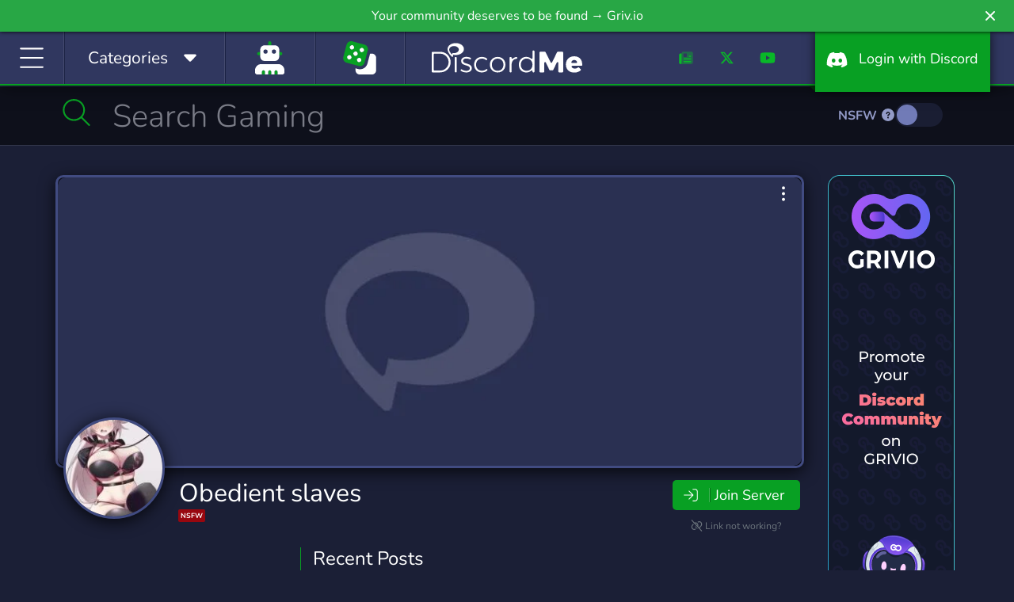

--- FILE ---
content_type: text/html; charset=UTF-8
request_url: https://discord.me/obedientslaves
body_size: 14676
content:
<!DOCTYPE html>
<html lang="en">
<head>
    <link rel="preconnect dns-prefetch" href="https://www.googletagmanager.com" crossorigin>
    <link rel="preconnect dns-prefetch" href="https://www.google-analytics.com" crossorigin>
    <link rel="preconnect dns-prefetch" href="https://kit.fontawesome.com" crossorigin>
    <link rel="preconnect dns-prefetch" href="https://ka-f.fontawesome.com" crossorigin>
    <link rel="preconnect dns-prefetch" href="https://fonts.googleapis.com" crossorigin>
    <link rel="preconnect dns-prefetch" href="https://fonts.gstatic.com" crossorigin>
    <link rel="preload" href="/js/app.js?id=a88ba9452be25654d01cf832a16b4c85" as="script">
    <link rel="preload" href="/css/app.css?id=4cb63e1360dcb30e56df0360d4c424c6" as="style">

    <link rel="preload" href="https://cdn.jsdelivr.net/npm/bootstrap-select@1.13.9/dist/css/bootstrap-select.min.css" as="style">

    <meta charset="utf-8">
    <meta http-equiv="X-UA-Compatible" content="IE=edge">
    <meta name="viewport" content="width=device-width, initial-scale=1">

        <link rel="preload" as="image" href="https://discord.me/img/default-banner.jpg">

    <meta name="csrf-token" content="gxNMQMVKQOeagtIudRgIhbk5K3w0BwGjJY2siBde">

    <style>
        /* Reserve icon width before Font Awesome loads to prevent CLS */
        .fa-fw, .icon-fw { width: 1.25em; text-align: center; display: inline-block; }
    </style>

                                                                
    <title>Obedient slaves | Discord Me</title>

            <meta name="description" content="This is a private server which means I am the only owner in this and only accepting females. If you are looking to be">
    
    
                <link rel="canonical" href="https://discord.me/obedientslaves" />

    <meta property="og:title" content="Obedient slaves Discord Server" />
    <meta property="og:type" content="website" />
    <meta property="og:url" content="https://discord.me/obedientslaves" />
    <meta property="og:description" content="This is a private server which means I am the only owner in this and only accepting females. If you are looking to be"/>

    <!-- Server Image Meta Data -->
    <meta property="og:image" content="https://discord.me/img/default-banner.jpg" />
    <meta property="og:image:secure_url" content="https://discord.me/img/default-banner.jpg" />
    <meta property="og:image:type" content="image/jpeg" />
    <meta property="og:image:width" content="945" />
    <meta property="og:image:height" content="290" />
    <meta property="og:image:alt" content="Obedient slaves banner" />

        <meta property="og:locale" content="en_US" />
    <meta property="og:site_name" content="Discord Me" />

    <!-- Twitter Cards -->
    <meta name="twitter:card" content="summary_large_image" />
    <meta name="twitter:site" content="@heydiscordme" />
    <meta name="twitter:title" content="Obedient slaves Discord Server" />
    <meta name="twitter:description" content="This is a private server which means I am the only owner in this and only accepting females. If you are looking to be" />
    <meta name="twitter:image" content="https://discord.me/img/default-banner.jpg" />
    
    <link rel="apple-touch-icon" sizes="180x180" href="https://discord.me/apple-touch-icon.png">
    <link rel="icon" type="image/png" sizes="32x32" href="https://discord.me/favicon-32x32.png">
    <link rel="icon" type="image/png" sizes="16x16" href="https://discord.me/favicon-16x16.png">
    <link rel="mask-icon" href="https://discord.me/safari-pinned-tab.svg" color="#30375f">
    <meta name="msapplication-TileColor" content="#30375f">
    <meta name="msapplication-TileImage" content="https://discord.me/mstile-144x144.png">
    <meta name="theme-color" content="#30375f">

    <!-- Styles -->
    <style type="text/css">@font-face {font-family:Nunito;font-style:normal;font-weight:300;src:url(/cf-fonts/v/nunito/5.0.16/latin-ext/wght/normal.woff2);unicode-range:U+0100-02AF,U+0304,U+0308,U+0329,U+1E00-1E9F,U+1EF2-1EFF,U+2020,U+20A0-20AB,U+20AD-20CF,U+2113,U+2C60-2C7F,U+A720-A7FF;font-display:swap;}@font-face {font-family:Nunito;font-style:normal;font-weight:300;src:url(/cf-fonts/v/nunito/5.0.16/cyrillic-ext/wght/normal.woff2);unicode-range:U+0460-052F,U+1C80-1C88,U+20B4,U+2DE0-2DFF,U+A640-A69F,U+FE2E-FE2F;font-display:swap;}@font-face {font-family:Nunito;font-style:normal;font-weight:300;src:url(/cf-fonts/v/nunito/5.0.16/vietnamese/wght/normal.woff2);unicode-range:U+0102-0103,U+0110-0111,U+0128-0129,U+0168-0169,U+01A0-01A1,U+01AF-01B0,U+0300-0301,U+0303-0304,U+0308-0309,U+0323,U+0329,U+1EA0-1EF9,U+20AB;font-display:swap;}@font-face {font-family:Nunito;font-style:normal;font-weight:300;src:url(/cf-fonts/v/nunito/5.0.16/cyrillic/wght/normal.woff2);unicode-range:U+0301,U+0400-045F,U+0490-0491,U+04B0-04B1,U+2116;font-display:swap;}@font-face {font-family:Nunito;font-style:normal;font-weight:300;src:url(/cf-fonts/v/nunito/5.0.16/latin/wght/normal.woff2);unicode-range:U+0000-00FF,U+0131,U+0152-0153,U+02BB-02BC,U+02C6,U+02DA,U+02DC,U+0304,U+0308,U+0329,U+2000-206F,U+2074,U+20AC,U+2122,U+2191,U+2193,U+2212,U+2215,U+FEFF,U+FFFD;font-display:swap;}@font-face {font-family:Nunito;font-style:normal;font-weight:400;src:url(/cf-fonts/v/nunito/5.0.16/latin-ext/wght/normal.woff2);unicode-range:U+0100-02AF,U+0304,U+0308,U+0329,U+1E00-1E9F,U+1EF2-1EFF,U+2020,U+20A0-20AB,U+20AD-20CF,U+2113,U+2C60-2C7F,U+A720-A7FF;font-display:swap;}@font-face {font-family:Nunito;font-style:normal;font-weight:400;src:url(/cf-fonts/v/nunito/5.0.16/cyrillic-ext/wght/normal.woff2);unicode-range:U+0460-052F,U+1C80-1C88,U+20B4,U+2DE0-2DFF,U+A640-A69F,U+FE2E-FE2F;font-display:swap;}@font-face {font-family:Nunito;font-style:normal;font-weight:400;src:url(/cf-fonts/v/nunito/5.0.16/cyrillic/wght/normal.woff2);unicode-range:U+0301,U+0400-045F,U+0490-0491,U+04B0-04B1,U+2116;font-display:swap;}@font-face {font-family:Nunito;font-style:normal;font-weight:400;src:url(/cf-fonts/v/nunito/5.0.16/latin/wght/normal.woff2);unicode-range:U+0000-00FF,U+0131,U+0152-0153,U+02BB-02BC,U+02C6,U+02DA,U+02DC,U+0304,U+0308,U+0329,U+2000-206F,U+2074,U+20AC,U+2122,U+2191,U+2193,U+2212,U+2215,U+FEFF,U+FFFD;font-display:swap;}@font-face {font-family:Nunito;font-style:normal;font-weight:400;src:url(/cf-fonts/v/nunito/5.0.16/vietnamese/wght/normal.woff2);unicode-range:U+0102-0103,U+0110-0111,U+0128-0129,U+0168-0169,U+01A0-01A1,U+01AF-01B0,U+0300-0301,U+0303-0304,U+0308-0309,U+0323,U+0329,U+1EA0-1EF9,U+20AB;font-display:swap;}@font-face {font-family:Nunito;font-style:normal;font-weight:700;src:url(/cf-fonts/v/nunito/5.0.16/cyrillic-ext/wght/normal.woff2);unicode-range:U+0460-052F,U+1C80-1C88,U+20B4,U+2DE0-2DFF,U+A640-A69F,U+FE2E-FE2F;font-display:swap;}@font-face {font-family:Nunito;font-style:normal;font-weight:700;src:url(/cf-fonts/v/nunito/5.0.16/cyrillic/wght/normal.woff2);unicode-range:U+0301,U+0400-045F,U+0490-0491,U+04B0-04B1,U+2116;font-display:swap;}@font-face {font-family:Nunito;font-style:normal;font-weight:700;src:url(/cf-fonts/v/nunito/5.0.16/latin/wght/normal.woff2);unicode-range:U+0000-00FF,U+0131,U+0152-0153,U+02BB-02BC,U+02C6,U+02DA,U+02DC,U+0304,U+0308,U+0329,U+2000-206F,U+2074,U+20AC,U+2122,U+2191,U+2193,U+2212,U+2215,U+FEFF,U+FFFD;font-display:swap;}@font-face {font-family:Nunito;font-style:normal;font-weight:700;src:url(/cf-fonts/v/nunito/5.0.16/vietnamese/wght/normal.woff2);unicode-range:U+0102-0103,U+0110-0111,U+0128-0129,U+0168-0169,U+01A0-01A1,U+01AF-01B0,U+0300-0301,U+0303-0304,U+0308-0309,U+0323,U+0329,U+1EA0-1EF9,U+20AB;font-display:swap;}@font-face {font-family:Nunito;font-style:normal;font-weight:700;src:url(/cf-fonts/v/nunito/5.0.16/latin-ext/wght/normal.woff2);unicode-range:U+0100-02AF,U+0304,U+0308,U+0329,U+1E00-1E9F,U+1EF2-1EFF,U+2020,U+20A0-20AB,U+20AD-20CF,U+2113,U+2C60-2C7F,U+A720-A7FF;font-display:swap;}</style>
    <link rel="stylesheet" href="https://cdn.jsdelivr.net/npm/bootstrap-select@1.13.9/dist/css/bootstrap-select.min.css">
    <link href="/css/app.css?id=4cb63e1360dcb30e56df0360d4c424c6" rel="stylesheet">
    <style >[wire\:loading], [wire\:loading\.delay], [wire\:loading\.inline-block], [wire\:loading\.inline], [wire\:loading\.block], [wire\:loading\.flex], [wire\:loading\.table], [wire\:loading\.grid], [wire\:loading\.inline-flex] {display: none;}[wire\:loading\.delay\.shortest], [wire\:loading\.delay\.shorter], [wire\:loading\.delay\.short], [wire\:loading\.delay\.long], [wire\:loading\.delay\.longer], [wire\:loading\.delay\.longest] {display:none;}[wire\:offline] {display: none;}[wire\:dirty]:not(textarea):not(input):not(select) {display: none;}input:-webkit-autofill, select:-webkit-autofill, textarea:-webkit-autofill {animation-duration: 50000s;animation-name: livewireautofill;}@keyframes livewireautofill { from {} }</style>

    <!-- Scripts -->
    <script type="64d36e2d10ec7ef35522f97a-text/javascript">
        window.Laravel = {"csrfToken":"gxNMQMVKQOeagtIudRgIhbk5K3w0BwGjJY2siBde"};
    </script>
    <script src="/js/app.js?id=a88ba9452be25654d01cf832a16b4c85" type="64d36e2d10ec7ef35522f97a-text/javascript"></script>
    <script src="https://cdn.jsdelivr.net/npm/bootstrap-select@1.13.9/dist/js/bootstrap-select.min.js" type="64d36e2d10ec7ef35522f97a-text/javascript"></script>
        <script src="/livewire/livewire.js?id=90730a3b0e7144480175" data-turbo-eval="false" data-turbolinks-eval="false" type="64d36e2d10ec7ef35522f97a-text/javascript"></script><script data-turbo-eval="false" data-turbolinks-eval="false" type="64d36e2d10ec7ef35522f97a-text/javascript">window.livewire = new Livewire();window.Livewire = window.livewire;window.livewire_app_url = '';window.livewire_token = 'gxNMQMVKQOeagtIudRgIhbk5K3w0BwGjJY2siBde';window.deferLoadingAlpine = function (callback) {window.addEventListener('livewire:load', function () {callback();});};let started = false;window.addEventListener('alpine:initializing', function () {if (! started) {window.livewire.start();started = true;}});document.addEventListener("DOMContentLoaded", function () {if (! started) {window.livewire.start();started = true;}});</script>

<script src="https://discord.me/js/sticky-promo.js" type="64d36e2d10ec7ef35522f97a-text/javascript"></script>

<script type="64d36e2d10ec7ef35522f97a-text/javascript">
$(function()
{
    $('body').on('click', '.pagination a', function(e) {
        e.preventDefault();
        var page_number = $(this).attr('href').split('page=')[1];
        getPosts(page_number);
    });

    function getPosts(page) {
        var uri = 'https://discord.me/server/article/paginate/548a9865c5797baca8df7ba0241b3ddc0a35296ee73a5ffd12ba649e58cfa007';
        axios({
            method: 'GET',
            url: uri + '?page=' + page
        }).then(function (data) {
            $('#load').html(data.data);
            $('#load').change();
            checkPostHeight();
        }).catch(function () {
            alert('Error in Loading Posts.');
        });
    }

    function checkPostHeight()
    {
        $('.post-body-text').each(function()
        {
            var $this = $(this);
            var textHeight = $this.height();

            if(textHeight > 200) {
                $this.parent().addClass('closed vari').append('<div class="readmore-toggle"><i class="fas fa-caret-down"></i> Read More...</div>');
            }
        });
    }

    checkPostHeight();
});
</script>
    <script type="application/ld+json">
{
  "@context": "https://schema.org",
  "@type": "WebPage",
  "name": "Obedient slaves",
  "url": "https://discord.me/obedientslaves",
  "description": "This is a private server which means I am the only owner in this and only accepting females. If you are looking to be",
  "breadcrumb": {
    "@type": "BreadcrumbList",
    "itemListElement": [
      {"@type": "ListItem", "position": 1, "name": "Home", "item": "https://discord.me"},
      {"@type": "ListItem", "position": 2, "name": "Servers", "item": "https://discord.me/servers"},
      {"@type": "ListItem", "position": 3, "name": "Obedient slaves", "item": "https://discord.me/obedientslaves"}
    ]
  },
  "primaryImageOfPage": {
    "@type": "ImageObject",
    "url": "https://discord.me/img/default-banner.jpg",
    "width": 945,
    "height": 290
  }
}
</script>
<script type="application/ld+json">
{
  "@context": "https://schema.org",
  "@type": "Organization",
  "name": "Obedient slaves",
  "url": "https://discord.me/obedientslaves",
  "image": "https://discord.me/img/default-banner.jpg",
  "description": "This is a private server which means I am the only owner in this and only accepting females. If you are looking to be"
}
</script>

    <script defer src="https://kit.fontawesome.com/f8d1d88c88.js" data-cfasync="false" crossorigin="anonymous"></script>

    
            
            <script data-cfasync="false" async src="https://www.googletagmanager.com/gtag/js?id=G-CB9S1W1T5D"></script>
            <script data-cfasync="false">
                window.dataLayer = window.dataLayer || [];
                function gtag(){dataLayer.push(arguments);}
                gtag('js', new Date());

                gtag('config', 'G-CB9S1W1T5D');
            </script>
        
    
    <script type="application/ld+json">
    {
      "@context": "https://schema.org",
      "@type": "Organization",
      "name": "Discord Me",
      "url": "https://discord.me",
      "logo": "https://discord.me/img/og_logo.png",
      "sameAs": [
        "https://twitter.com/heydiscordme",
        "https://www.facebook.com/Discord-Me-404697086726016",
        "https://www.youtube.com/channel/UCkz7QzfNIi2SINLkfqO_5zg",
        "https://www.instagram.com/heydiscordme/"
      ]
    }
    </script>
</head>
<body>

    <header style="height: auto;">
        <div class="container-fluid">
            <div class="row">
                <a class="notification_anchor" href="https://griv.io/?utm_source=discord_me&amp;utm_medium=link&amp;utm_campaign=discord-me&amp;utm_content=top_bar" target="_blank">
        <div id="notification" class="btn-success" data-version="46">
            Your community deserves to be found → Griv.io
        </div>
    </a>
        <i class="fas fa-times" id="notification_close"></i>
            </div>
            <div class="row">
                <div class="col-auto col-lg">
                    <div class="menu-block" id="menuIcon">
                        <span id="menuToggle"><i class="fal fa-bars fa-fw" aria-hidden="true"></i></span>
                    </div>
                    <div class="menu-block d-none d-md-block" id="menuCategories">
                        <span class="d-inline d-lg-none"><i class="fal fa-list-alt fa-fw icon-fw"></i></span><span class="d-none d-lg-inline">Categories &nbsp;</span> <span class="cat-arrow"><i class="fas fa-caret-down fa-fw icon-fw"></i></span>
                    </div>
                                            <div class="menu-block d-block homepage-search">
                            <a href="https://discord.me/bots" data-toggle="tooltip" data-placement="bottom" title="Bots">
                                <span class="d-inline">
                                    <i class="fad fa-user-robot fa-fw icon-fw fa-2x" style="
                                    --fa-secondary-color: #08A023; --fa-secondary-opacity: 1;
                                    --fa-primary-color: #fff; --fa-primary-opacity: 1;
                                "></i>
                                </span>
                            </a>
                        </div>
                                        <div class="menu-block d-none d-xl-block btnRandomServer" style="padding: 12px 30px;" id="#" >
                        <a href="/random" data-toggle="tooltip" data-placement="bottom" title="Random Server">
                            <span class="d-inline">
                                <i class="fad fa-dice fa-fw icon-fw fa-2x" style="
                                    --fa-secondary-color: #08A023; --fa-secondary-opacity: 1;
                                    --fa-primary-color: #fff; --fa-primary-opacity: 1;
                                "></i>
                            </span>
                        </a>
                    </div>
                </div>
                <div class="col-auto dmlogo">
                    <a href="https://discord.me/servers"><img class="img-fluid" src="https://discord.me/img/discord_me_logo.svg" width="190" height="59" alt="Discord Me - Discord Server List"></a>
                </div>
                <div class="col-auto col-sm d-none d-sm-block">
                    <nav class="headermenu text-right">
                                                <ul>
                            <li class="d-none d-xl-inline-block menu-link"><a href="/blog"><i class="fad fa-newspaper fa-fw icon-fw"></i></a></li>
                            <li class="d-none d-xl-inline-block menu-link"><a href="https://twitter.com/heydiscordme" rel="noopener" target="_blank"><i class="fab fa-x-twitter fa-fw icon-fw"></i></a></li>
                            <li class="d-none d-xl-inline-block menu-link"><a href="https://www.youtube.com/channel/UCkz7QzfNIi2SINLkfqO_5zg" rel="noopener" target="_blank"><i class="fab fa-youtube fa-fw icon-fw"></i></a></li>
                            <li><a href="/login" class="login-btn"><i class="fab fa-discord fa-fw icon-fw" aria-hidden="true"></i> <span class="d-inline d-lg-none">Login</span><span class="d-none d-lg-inline">&nbsp; Login with Discord</span></a></li>
                        </ul>
                                            </nav>
                </div>
            </div>
        </div>
    </header>
    <div id="header-fix" class="header-fix notification-open"></div>

    <nav id="sideMenu" class="notification_wrap">
    <div class="nano">
        <div class="nano-content">
            <ul>
                <li><a href="https://discord.me/servers"><i class="fal fa-home fa-fw"></i> Home</a></li>
                                    <li><a href="https://discord.me/bots"><i class="fal fa-user-robot fa-fw"></i> Bots</a></li>
                
                                    <li><a href="https://discord.me/random/server" class="btnRandomServer"><i class="fal fa-dice-three fa-fw"></i> Random Server</a></li>
                                <li class="sidebar-cat-dropdown"><a href="#"><i class="fal fa-list fa-fw"></i> Categories <i class="fal fa-caret-down fa-fw"></i></a></li>
                                    <li class="sidebar-cat">
                        <a href="https://discord.me/servers/category/anime" class="category-box">
                            Anime
                            <div class="cat-server-count">
                                10,245 Servers
                            </div>
                        </a>
                    </li>
                                    <li class="sidebar-cat">
                        <a href="https://discord.me/servers/category/art" class="category-box">
                            Art
                            <div class="cat-server-count">
                                4,752 Servers
                            </div>
                        </a>
                    </li>
                                    <li class="sidebar-cat">
                        <a href="https://discord.me/servers/category/beliefs" class="category-box">
                            Beliefs
                            <div class="cat-server-count">
                                1,067 Servers
                            </div>
                        </a>
                    </li>
                                    <li class="sidebar-cat">
                        <a href="https://discord.me/servers/category/bot" class="category-box">
                            Bot
                            <div class="cat-server-count">
                                1,271 Servers
                            </div>
                        </a>
                    </li>
                                    <li class="sidebar-cat">
                        <a href="https://discord.me/servers/category/business" class="category-box">
                            Business
                            <div class="cat-server-count">
                                2,823 Servers
                            </div>
                        </a>
                    </li>
                                    <li class="sidebar-cat">
                        <a href="https://discord.me/servers/category/career" class="category-box">
                            Career
                            <div class="cat-server-count">
                                297 Servers
                            </div>
                        </a>
                    </li>
                                    <li class="sidebar-cat">
                        <a href="https://discord.me/servers/category/community" class="category-box">
                            Community
                            <div class="cat-server-count">
                                42,151 Servers
                            </div>
                        </a>
                    </li>
                                    <li class="sidebar-cat">
                        <a href="https://discord.me/servers/category/cooking" class="category-box">
                            Cooking
                            <div class="cat-server-count">
                                75 Servers
                            </div>
                        </a>
                    </li>
                                    <li class="sidebar-cat">
                        <a href="https://discord.me/servers/category/arts-crafts" class="category-box">
                            Crafts
                            <div class="cat-server-count">
                                95 Servers
                            </div>
                        </a>
                    </li>
                                    <li class="sidebar-cat">
                        <a href="https://discord.me/servers/category/crypto" class="category-box">
                            Crypto
                            <div class="cat-server-count">
                                2,398 Servers
                            </div>
                        </a>
                    </li>
                                    <li class="sidebar-cat">
                        <a href="https://discord.me/servers/category/design" class="category-box">
                            Design
                            <div class="cat-server-count">
                                1,130 Servers
                            </div>
                        </a>
                    </li>
                                    <li class="sidebar-cat">
                        <a href="https://discord.me/servers/category/diy" class="category-box">
                            DIY
                            <div class="cat-server-count">
                                97 Servers
                            </div>
                        </a>
                    </li>
                                    <li class="sidebar-cat">
                        <a href="https://discord.me/servers/category/education" class="category-box">
                            Education
                            <div class="cat-server-count">
                                2,184 Servers
                            </div>
                        </a>
                    </li>
                                    <li class="sidebar-cat">
                        <a href="https://discord.me/servers/category/emoji" class="category-box">
                            Emoji
                            <div class="cat-server-count">
                                1,132 Servers
                            </div>
                        </a>
                    </li>
                                    <li class="sidebar-cat">
                        <a href="https://discord.me/servers/category/entertainment" class="category-box">
                            Entertainment
                            <div class="cat-server-count">
                                8,962 Servers
                            </div>
                        </a>
                    </li>
                                    <li class="sidebar-cat">
                        <a href="https://discord.me/servers/category/esports" class="category-box">
                            eSports
                            <div class="cat-server-count">
                                4,469 Servers
                            </div>
                        </a>
                    </li>
                                    <li class="sidebar-cat">
                        <a href="https://discord.me/servers/category/fashion" class="category-box">
                            Fashion
                            <div class="cat-server-count">
                                236 Servers
                            </div>
                        </a>
                    </li>
                                    <li class="sidebar-cat">
                        <a href="https://discord.me/servers/category/financial" class="category-box">
                            Financial
                            <div class="cat-server-count">
                                1,535 Servers
                            </div>
                        </a>
                    </li>
                                    <li class="sidebar-cat">
                        <a href="https://discord.me/servers/category/fitness" class="category-box">
                            Fitness
                            <div class="cat-server-count">
                                285 Servers
                            </div>
                        </a>
                    </li>
                                    <li class="sidebar-cat">
                        <a href="https://discord.me/servers/category/furry" class="category-box">
                            Furry
                            <div class="cat-server-count">
                                1,069 Servers
                            </div>
                        </a>
                    </li>
                                    <li class="sidebar-cat">
                        <a href="https://discord.me/servers/category/gaming" class="category-box">
                            Gaming
                            <div class="cat-server-count">
                                46,229 Servers
                            </div>
                        </a>
                    </li>
                                    <li class="sidebar-cat">
                        <a href="https://discord.me/servers/category/growth" class="category-box">
                            Growth
                            <div class="cat-server-count">
                                1,764 Servers
                            </div>
                        </a>
                    </li>
                                    <li class="sidebar-cat">
                        <a href="https://discord.me/servers/category/health" class="category-box">
                            Health
                            <div class="cat-server-count">
                                289 Servers
                            </div>
                        </a>
                    </li>
                                    <li class="sidebar-cat">
                        <a href="https://discord.me/servers/category/hobbies" class="category-box">
                            Hobbies
                            <div class="cat-server-count">
                                2,566 Servers
                            </div>
                        </a>
                    </li>
                                    <li class="sidebar-cat">
                        <a href="https://discord.me/servers/category/investing" class="category-box">
                            Investing
                            <div class="cat-server-count">
                                1,058 Servers
                            </div>
                        </a>
                    </li>
                                    <li class="sidebar-cat">
                        <a href="https://discord.me/servers/category/just-chatting" class="category-box">
                            Just Chatting
                            <div class="cat-server-count">
                                3,920 Servers
                            </div>
                        </a>
                    </li>
                                    <li class="sidebar-cat">
                        <a href="https://discord.me/servers/category/language" class="category-box">
                            Language
                            <div class="cat-server-count">
                                491 Servers
                            </div>
                        </a>
                    </li>
                                    <li class="sidebar-cat">
                        <a href="https://discord.me/servers/category/lgbt" class="category-box">
                            LGBT
                            <div class="cat-server-count">
                                2,215 Servers
                            </div>
                        </a>
                    </li>
                                    <li class="sidebar-cat">
                        <a href="https://discord.me/servers/category/manga" class="category-box">
                            Manga
                            <div class="cat-server-count">
                                415 Servers
                            </div>
                        </a>
                    </li>
                                    <li class="sidebar-cat">
                        <a href="https://discord.me/servers/category/mature" class="category-box">
                            Mature
                            <div class="cat-server-count">
                                524 Servers
                            </div>
                        </a>
                    </li>
                                    <li class="sidebar-cat">
                        <a href="https://discord.me/servers/category/memes" class="category-box">
                            Memes
                            <div class="cat-server-count">
                                2,851 Servers
                            </div>
                        </a>
                    </li>
                                    <li class="sidebar-cat">
                        <a href="https://discord.me/servers/category/military" class="category-box">
                            Military
                            <div class="cat-server-count">
                                853 Servers
                            </div>
                        </a>
                    </li>
                                    <li class="sidebar-cat">
                        <a href="https://discord.me/servers/category/movies" class="category-box">
                            Movies
                            <div class="cat-server-count">
                                256 Servers
                            </div>
                        </a>
                    </li>
                                    <li class="sidebar-cat">
                        <a href="https://discord.me/servers/category/music" class="category-box">
                            Music
                            <div class="cat-server-count">
                                3,202 Servers
                            </div>
                        </a>
                    </li>
                                    <li class="sidebar-cat">
                        <a href="https://discord.me/servers/category/pc" class="category-box">
                            PC
                            <div class="cat-server-count">
                                1,226 Servers
                            </div>
                        </a>
                    </li>
                                    <li class="sidebar-cat">
                        <a href="https://discord.me/servers/category/pet-care" class="category-box">
                            Pet Care
                            <div class="cat-server-count">
                                86 Servers
                            </div>
                        </a>
                    </li>
                                    <li class="sidebar-cat">
                        <a href="https://discord.me/servers/category/photography" class="category-box">
                            Photography
                            <div class="cat-server-count">
                                100 Servers
                            </div>
                        </a>
                    </li>
                                    <li class="sidebar-cat">
                        <a href="https://discord.me/servers/category/playstation" class="category-box">
                            Playstation
                            <div class="cat-server-count">
                                171 Servers
                            </div>
                        </a>
                    </li>
                                    <li class="sidebar-cat">
                        <a href="https://discord.me/servers/category/podcasting" class="category-box">
                            Podcasting
                            <div class="cat-server-count">
                                41 Servers
                            </div>
                        </a>
                    </li>
                                    <li class="sidebar-cat">
                        <a href="https://discord.me/servers/category/political" class="category-box">
                            Political
                            <div class="cat-server-count">
                                1,165 Servers
                            </div>
                        </a>
                    </li>
                                    <li class="sidebar-cat">
                        <a href="https://discord.me/servers/category/programming" class="category-box">
                            Programming
                            <div class="cat-server-count">
                                1,826 Servers
                            </div>
                        </a>
                    </li>
                                    <li class="sidebar-cat">
                        <a href="https://discord.me/servers/category/role-playing" class="category-box">
                            Role-Playing
                            <div class="cat-server-count">
                                7,588 Servers
                            </div>
                        </a>
                    </li>
                                    <li class="sidebar-cat">
                        <a href="https://discord.me/servers/category/science" class="category-box">
                            Science
                            <div class="cat-server-count">
                                435 Servers
                            </div>
                        </a>
                    </li>
                                    <li class="sidebar-cat">
                        <a href="https://discord.me/servers/category/social" class="category-box">
                            Social
                            <div class="cat-server-count">
                                11,189 Servers
                            </div>
                        </a>
                    </li>
                                    <li class="sidebar-cat">
                        <a href="https://discord.me/servers/category/sports" class="category-box">
                            Sports
                            <div class="cat-server-count">
                                1,345 Servers
                            </div>
                        </a>
                    </li>
                                    <li class="sidebar-cat">
                        <a href="https://discord.me/servers/category/streaming" class="category-box">
                            Streaming
                            <div class="cat-server-count">
                                2,955 Servers
                            </div>
                        </a>
                    </li>
                                    <li class="sidebar-cat">
                        <a href="https://discord.me/servers/category/support" class="category-box">
                            Support
                            <div class="cat-server-count">
                                1,231 Servers
                            </div>
                        </a>
                    </li>
                                    <li class="sidebar-cat">
                        <a href="https://discord.me/servers/category/tabletop" class="category-box">
                            Tabletop
                            <div class="cat-server-count">
                                362 Servers
                            </div>
                        </a>
                    </li>
                                    <li class="sidebar-cat">
                        <a href="https://discord.me/servers/category/technology" class="category-box">
                            Technology
                            <div class="cat-server-count">
                                2,396 Servers
                            </div>
                        </a>
                    </li>
                                    <li class="sidebar-cat">
                        <a href="https://discord.me/servers/category/tournaments" class="category-box">
                            Tournaments
                            <div class="cat-server-count">
                                236 Servers
                            </div>
                        </a>
                    </li>
                                    <li class="sidebar-cat">
                        <a href="https://discord.me/servers/category/trading" class="category-box">
                            Trading
                            <div class="cat-server-count">
                                800 Servers
                            </div>
                        </a>
                    </li>
                                    <li class="sidebar-cat">
                        <a href="https://discord.me/servers/category/travel" class="category-box">
                            Travel
                            <div class="cat-server-count">
                                84 Servers
                            </div>
                        </a>
                    </li>
                                    <li class="sidebar-cat">
                        <a href="https://discord.me/servers/category/twitch" class="category-box">
                            Twitch
                            <div class="cat-server-count">
                                291 Servers
                            </div>
                        </a>
                    </li>
                                    <li class="sidebar-cat">
                        <a href="https://discord.me/servers/category/virtual-reality" class="category-box">
                            Virtual Reality
                            <div class="cat-server-count">
                                181 Servers
                            </div>
                        </a>
                    </li>
                                    <li class="sidebar-cat">
                        <a href="https://discord.me/servers/category/writing" class="category-box">
                            Writing
                            <div class="cat-server-count">
                                1,041 Servers
                            </div>
                        </a>
                    </li>
                                    <li class="sidebar-cat">
                        <a href="https://discord.me/servers/category/xbox" class="category-box">
                            Xbox
                            <div class="cat-server-count">
                                171 Servers
                            </div>
                        </a>
                    </li>
                                    <li class="sidebar-cat">
                        <a href="https://discord.me/servers/category/youtube" class="category-box">
                            YouTube
                            <div class="cat-server-count">
                                617 Servers
                            </div>
                        </a>
                    </li>
                                    <li class="sidebar-cat">
                        <a href="https://discord.me/servers/category/youtuber" class="category-box">
                            YouTuber
                            <div class="cat-server-count">
                                2,823 Servers
                            </div>
                        </a>
                    </li>
                                <li class="nav-divider"></li>
                
                <li><a class="promoted-side-nav" href="https://grivio.com/en?utm_source=discordme&utm_medium=link&utm_campaign=discord-me-embeded&utm_content=side-menu" target="_blank">Grivio Online Communities</a></li>
                <li class="nav-divider"></li>
                                    <li><a href="/login"><i class="fal fa-sign-in fa-fw"></i> Login with Discord</a></li>
                    <li><a href="/server/add"><i class="fal fa-layer-plus fa-fw"></i> Add Your Server</a></li>
                    <li><a href="/bot/add"><i class="fal fa-layer-plus fa-fw"></i> Add Your Bot</a></li>
                                <li class="nav-divider"></li>
                <li><a href="/blog"><i class="fal fa-newspaper fa-fw"></i> Blog</a></li>
                <li><a href="/answers"><i class="fal fa-life-ring fa-fw"></i> Answers</a></li>
                <li class="nav-divider"></li>
                <li><a href="https://twitter.com/heydiscordme" rel="noopener" target="_blank"><i class="fab fa-x-twitter fa-fw"></i> Twitter</a></li>
                <li><a href="https://www.youtube.com/channel/UCkz7QzfNIi2SINLkfqO_5zg" rel="noopener" target="_blank"><i class="fab fa-youtube fa-fw"></i> Youtube</a></li>
            </ul>
        </div>
    </div>
</nav>
    <nav id="catMenu" class="d-none d-sm-block notification_wrap">
    <div class="nano">
        <div class="nano-content">
            <ul>
                                    <li class="dropdown-cat">
                        <a href="https://discord.me/servers/category/anime" class="category-box">
                            Anime
                            <div class="cat-server-count">
                                10,245 Servers
                            </div>
                        </a>
                    </li>
                                    <li class="dropdown-cat">
                        <a href="https://discord.me/servers/category/art" class="category-box">
                            Art
                            <div class="cat-server-count">
                                4,752 Servers
                            </div>
                        </a>
                    </li>
                                    <li class="dropdown-cat">
                        <a href="https://discord.me/servers/category/beliefs" class="category-box">
                            Beliefs
                            <div class="cat-server-count">
                                1,067 Servers
                            </div>
                        </a>
                    </li>
                                    <li class="dropdown-cat">
                        <a href="https://discord.me/servers/category/bot" class="category-box">
                            Bot
                            <div class="cat-server-count">
                                1,271 Servers
                            </div>
                        </a>
                    </li>
                                    <li class="dropdown-cat">
                        <a href="https://discord.me/servers/category/business" class="category-box">
                            Business
                            <div class="cat-server-count">
                                2,823 Servers
                            </div>
                        </a>
                    </li>
                                    <li class="dropdown-cat">
                        <a href="https://discord.me/servers/category/career" class="category-box">
                            Career
                            <div class="cat-server-count">
                                297 Servers
                            </div>
                        </a>
                    </li>
                                    <li class="dropdown-cat">
                        <a href="https://discord.me/servers/category/community" class="category-box">
                            Community
                            <div class="cat-server-count">
                                42,151 Servers
                            </div>
                        </a>
                    </li>
                                    <li class="dropdown-cat">
                        <a href="https://discord.me/servers/category/cooking" class="category-box">
                            Cooking
                            <div class="cat-server-count">
                                75 Servers
                            </div>
                        </a>
                    </li>
                                    <li class="dropdown-cat">
                        <a href="https://discord.me/servers/category/arts-crafts" class="category-box">
                            Crafts
                            <div class="cat-server-count">
                                95 Servers
                            </div>
                        </a>
                    </li>
                                    <li class="dropdown-cat">
                        <a href="https://discord.me/servers/category/crypto" class="category-box">
                            Crypto
                            <div class="cat-server-count">
                                2,398 Servers
                            </div>
                        </a>
                    </li>
                                    <li class="dropdown-cat">
                        <a href="https://discord.me/servers/category/design" class="category-box">
                            Design
                            <div class="cat-server-count">
                                1,130 Servers
                            </div>
                        </a>
                    </li>
                                    <li class="dropdown-cat">
                        <a href="https://discord.me/servers/category/diy" class="category-box">
                            DIY
                            <div class="cat-server-count">
                                97 Servers
                            </div>
                        </a>
                    </li>
                                    <li class="dropdown-cat">
                        <a href="https://discord.me/servers/category/education" class="category-box">
                            Education
                            <div class="cat-server-count">
                                2,184 Servers
                            </div>
                        </a>
                    </li>
                                    <li class="dropdown-cat">
                        <a href="https://discord.me/servers/category/emoji" class="category-box">
                            Emoji
                            <div class="cat-server-count">
                                1,132 Servers
                            </div>
                        </a>
                    </li>
                                    <li class="dropdown-cat">
                        <a href="https://discord.me/servers/category/entertainment" class="category-box">
                            Entertainment
                            <div class="cat-server-count">
                                8,962 Servers
                            </div>
                        </a>
                    </li>
                                    <li class="dropdown-cat">
                        <a href="https://discord.me/servers/category/esports" class="category-box">
                            eSports
                            <div class="cat-server-count">
                                4,469 Servers
                            </div>
                        </a>
                    </li>
                                    <li class="dropdown-cat">
                        <a href="https://discord.me/servers/category/fashion" class="category-box">
                            Fashion
                            <div class="cat-server-count">
                                236 Servers
                            </div>
                        </a>
                    </li>
                                    <li class="dropdown-cat">
                        <a href="https://discord.me/servers/category/financial" class="category-box">
                            Financial
                            <div class="cat-server-count">
                                1,535 Servers
                            </div>
                        </a>
                    </li>
                                    <li class="dropdown-cat">
                        <a href="https://discord.me/servers/category/fitness" class="category-box">
                            Fitness
                            <div class="cat-server-count">
                                285 Servers
                            </div>
                        </a>
                    </li>
                                    <li class="dropdown-cat">
                        <a href="https://discord.me/servers/category/furry" class="category-box">
                            Furry
                            <div class="cat-server-count">
                                1,069 Servers
                            </div>
                        </a>
                    </li>
                                    <li class="dropdown-cat">
                        <a href="https://discord.me/servers/category/gaming" class="category-box">
                            Gaming
                            <div class="cat-server-count">
                                46,229 Servers
                            </div>
                        </a>
                    </li>
                                    <li class="dropdown-cat">
                        <a href="https://discord.me/servers/category/growth" class="category-box">
                            Growth
                            <div class="cat-server-count">
                                1,764 Servers
                            </div>
                        </a>
                    </li>
                                    <li class="dropdown-cat">
                        <a href="https://discord.me/servers/category/health" class="category-box">
                            Health
                            <div class="cat-server-count">
                                289 Servers
                            </div>
                        </a>
                    </li>
                                    <li class="dropdown-cat">
                        <a href="https://discord.me/servers/category/hobbies" class="category-box">
                            Hobbies
                            <div class="cat-server-count">
                                2,566 Servers
                            </div>
                        </a>
                    </li>
                                    <li class="dropdown-cat">
                        <a href="https://discord.me/servers/category/investing" class="category-box">
                            Investing
                            <div class="cat-server-count">
                                1,058 Servers
                            </div>
                        </a>
                    </li>
                                    <li class="dropdown-cat">
                        <a href="https://discord.me/servers/category/just-chatting" class="category-box">
                            Just Chatting
                            <div class="cat-server-count">
                                3,920 Servers
                            </div>
                        </a>
                    </li>
                                    <li class="dropdown-cat">
                        <a href="https://discord.me/servers/category/language" class="category-box">
                            Language
                            <div class="cat-server-count">
                                491 Servers
                            </div>
                        </a>
                    </li>
                                    <li class="dropdown-cat">
                        <a href="https://discord.me/servers/category/lgbt" class="category-box">
                            LGBT
                            <div class="cat-server-count">
                                2,215 Servers
                            </div>
                        </a>
                    </li>
                                    <li class="dropdown-cat">
                        <a href="https://discord.me/servers/category/manga" class="category-box">
                            Manga
                            <div class="cat-server-count">
                                415 Servers
                            </div>
                        </a>
                    </li>
                                    <li class="dropdown-cat">
                        <a href="https://discord.me/servers/category/mature" class="category-box">
                            Mature
                            <div class="cat-server-count">
                                524 Servers
                            </div>
                        </a>
                    </li>
                                    <li class="dropdown-cat">
                        <a href="https://discord.me/servers/category/memes" class="category-box">
                            Memes
                            <div class="cat-server-count">
                                2,851 Servers
                            </div>
                        </a>
                    </li>
                                    <li class="dropdown-cat">
                        <a href="https://discord.me/servers/category/military" class="category-box">
                            Military
                            <div class="cat-server-count">
                                853 Servers
                            </div>
                        </a>
                    </li>
                                    <li class="dropdown-cat">
                        <a href="https://discord.me/servers/category/movies" class="category-box">
                            Movies
                            <div class="cat-server-count">
                                256 Servers
                            </div>
                        </a>
                    </li>
                                    <li class="dropdown-cat">
                        <a href="https://discord.me/servers/category/music" class="category-box">
                            Music
                            <div class="cat-server-count">
                                3,202 Servers
                            </div>
                        </a>
                    </li>
                                    <li class="dropdown-cat">
                        <a href="https://discord.me/servers/category/pc" class="category-box">
                            PC
                            <div class="cat-server-count">
                                1,226 Servers
                            </div>
                        </a>
                    </li>
                                    <li class="dropdown-cat">
                        <a href="https://discord.me/servers/category/pet-care" class="category-box">
                            Pet Care
                            <div class="cat-server-count">
                                86 Servers
                            </div>
                        </a>
                    </li>
                                    <li class="dropdown-cat">
                        <a href="https://discord.me/servers/category/photography" class="category-box">
                            Photography
                            <div class="cat-server-count">
                                100 Servers
                            </div>
                        </a>
                    </li>
                                    <li class="dropdown-cat">
                        <a href="https://discord.me/servers/category/playstation" class="category-box">
                            Playstation
                            <div class="cat-server-count">
                                171 Servers
                            </div>
                        </a>
                    </li>
                                    <li class="dropdown-cat">
                        <a href="https://discord.me/servers/category/podcasting" class="category-box">
                            Podcasting
                            <div class="cat-server-count">
                                41 Servers
                            </div>
                        </a>
                    </li>
                                    <li class="dropdown-cat">
                        <a href="https://discord.me/servers/category/political" class="category-box">
                            Political
                            <div class="cat-server-count">
                                1,165 Servers
                            </div>
                        </a>
                    </li>
                                    <li class="dropdown-cat">
                        <a href="https://discord.me/servers/category/programming" class="category-box">
                            Programming
                            <div class="cat-server-count">
                                1,826 Servers
                            </div>
                        </a>
                    </li>
                                    <li class="dropdown-cat">
                        <a href="https://discord.me/servers/category/role-playing" class="category-box">
                            Role-Playing
                            <div class="cat-server-count">
                                7,588 Servers
                            </div>
                        </a>
                    </li>
                                    <li class="dropdown-cat">
                        <a href="https://discord.me/servers/category/science" class="category-box">
                            Science
                            <div class="cat-server-count">
                                435 Servers
                            </div>
                        </a>
                    </li>
                                    <li class="dropdown-cat">
                        <a href="https://discord.me/servers/category/social" class="category-box">
                            Social
                            <div class="cat-server-count">
                                11,189 Servers
                            </div>
                        </a>
                    </li>
                                    <li class="dropdown-cat">
                        <a href="https://discord.me/servers/category/sports" class="category-box">
                            Sports
                            <div class="cat-server-count">
                                1,345 Servers
                            </div>
                        </a>
                    </li>
                                    <li class="dropdown-cat">
                        <a href="https://discord.me/servers/category/streaming" class="category-box">
                            Streaming
                            <div class="cat-server-count">
                                2,955 Servers
                            </div>
                        </a>
                    </li>
                                    <li class="dropdown-cat">
                        <a href="https://discord.me/servers/category/support" class="category-box">
                            Support
                            <div class="cat-server-count">
                                1,231 Servers
                            </div>
                        </a>
                    </li>
                                    <li class="dropdown-cat">
                        <a href="https://discord.me/servers/category/tabletop" class="category-box">
                            Tabletop
                            <div class="cat-server-count">
                                362 Servers
                            </div>
                        </a>
                    </li>
                                    <li class="dropdown-cat">
                        <a href="https://discord.me/servers/category/technology" class="category-box">
                            Technology
                            <div class="cat-server-count">
                                2,396 Servers
                            </div>
                        </a>
                    </li>
                                    <li class="dropdown-cat">
                        <a href="https://discord.me/servers/category/tournaments" class="category-box">
                            Tournaments
                            <div class="cat-server-count">
                                236 Servers
                            </div>
                        </a>
                    </li>
                                    <li class="dropdown-cat">
                        <a href="https://discord.me/servers/category/trading" class="category-box">
                            Trading
                            <div class="cat-server-count">
                                800 Servers
                            </div>
                        </a>
                    </li>
                                    <li class="dropdown-cat">
                        <a href="https://discord.me/servers/category/travel" class="category-box">
                            Travel
                            <div class="cat-server-count">
                                84 Servers
                            </div>
                        </a>
                    </li>
                                    <li class="dropdown-cat">
                        <a href="https://discord.me/servers/category/twitch" class="category-box">
                            Twitch
                            <div class="cat-server-count">
                                291 Servers
                            </div>
                        </a>
                    </li>
                                    <li class="dropdown-cat">
                        <a href="https://discord.me/servers/category/virtual-reality" class="category-box">
                            Virtual Reality
                            <div class="cat-server-count">
                                181 Servers
                            </div>
                        </a>
                    </li>
                                    <li class="dropdown-cat">
                        <a href="https://discord.me/servers/category/writing" class="category-box">
                            Writing
                            <div class="cat-server-count">
                                1,041 Servers
                            </div>
                        </a>
                    </li>
                                    <li class="dropdown-cat">
                        <a href="https://discord.me/servers/category/xbox" class="category-box">
                            Xbox
                            <div class="cat-server-count">
                                171 Servers
                            </div>
                        </a>
                    </li>
                                    <li class="dropdown-cat">
                        <a href="https://discord.me/servers/category/youtube" class="category-box">
                            YouTube
                            <div class="cat-server-count">
                                617 Servers
                            </div>
                        </a>
                    </li>
                                    <li class="dropdown-cat">
                        <a href="https://discord.me/servers/category/youtuber" class="category-box">
                            YouTuber
                            <div class="cat-server-count">
                                2,823 Servers
                            </div>
                        </a>
                    </li>
                            </ul>
        </div>
    </div>
</nav>
    <div id="homepageSearchBuffer"></div>
    <div id="searchWrap" class="page-top notification_wrap" onmouseleave="if (!window.__cfRLUnblockHandlers) return false; leaveAdvancedSearch()" onmouseover="if (!window.__cfRLUnblockHandlers) return false; overAdvancedSearch()" data-cf-modified-64d36e2d10ec7ef35522f97a-="">
    <div class="container no-padding">
        <form method="GET" action="https://discord.me/servers" id="searchForm">
            <div id="serverSearch">
                <div class="row justify-content-between">
                    <div class="col-12 col-lg-8" style="height: 44px;">
                        <button  type="submit" id="searchIcon" aria-label="Search"><i class="fal fa-search"></i></button>
                        <input type="text" id="search" name="search" aria-label="Search Discord Servers" value="" placeholder="Search" onclick="if (!window.__cfRLUnblockHandlers) return false; openAdvancedSearch()" data-cf-modified-64d36e2d10ec7ef35522f97a-="" />
                    </div>
                    <div class="col-md-3 d-none d-lg-block text-center">
                        <div class="searchBarNSFWContainer">
                            <div class="searchBarNSFWLabel">
                                <label for="nsfw_toggle" data-toggle="tooltip" data-placement="bottom" title="Not Safe For Work / Adult Content">NSFW <a href="/nsfw-guidelines" target="_blank"><span class="pop-text"><i class="fas fa-question-circle"></i></span></a></label>
                            </div>
                            <div class="toggle toggle-large">
                                <label for="nsfw_toggle"><input type="checkbox" disabled data-refresh="true" id="nsfw_toggle" /><span></span></label>
                            </div>
                        </div>
                    </div>
                </div>
            </div>

            <div id="advancedSearch">
                <div class="row">
                    <div class="col-md-3 d-block mb-4 text-center">
                        <div class="searchBarNSFWContainer d-lg-none">
                            <div class="searchBarNSFWLabel">
                                <label for="nsfw_toggle_mobile" data-toggle="tooltip" data-placement="bottom" title="Not Safe For Work">NSFW</label>
                            </div>
                            <div class="toggle toggle-large">
                                <label for="nsfw_toggle_mobile"><input type="checkbox" disabled data-refresh="true" id="nsfw_toggle_mobile" /><span></span></label>
                            </div>
                        </div>
                        <div id="languageDropdown">
                            <label for="language">Primary Language</label> <i class="advancedSearchInfo fas fa-info-circle" data-container="body" data-toggle="popover" data-placement="top" data-content="You can select servers by the language they primarily speak and type."></i>
                            <select id="language" name="language" class="form-control input-sm">
                                                                    <option  value="1">English (English)</option>
                                                                    <option  value="2">German (Deutsch)</option>
                                                                    <option  value="3">French (Français)</option>
                                                                    <option  value="4">Russian (Русский)</option>
                                                                    <option  value="5">Japanese (日本語)</option>
                                                                    <option  value="6">Korean (한국어)</option>
                                                                    <option  value="7">Portuguese (Português)</option>
                                                                    <option  value="17">Brazilian Portuguese (Brasil Português)</option>
                                                                    <option  value="8">Spanish (Español)</option>
                                                                    <option  value="9">Chinese (中文)</option>
                                                                    <option  value="10">Arabic (العربية)</option>
                                                                    <option  value="11">Hindi (हिन्दी)</option>
                                                                    <option  value="12">Dutch (Nederlands)</option>
                                                                    <option  value="13">Romanian (Românește)</option>
                                                                    <option  value="14">Czech (Čeština)</option>
                                                                    <option  value="15">Italian (Italiano)</option>
                                                                    <option  value="16">Hungarian (Magyar)</option>
                                                                    <option  value="18">Greek (Ελληνικά)</option>
                                                            </select>
                        </div>
                    </div>
                </div>
            </div>
        </form>
    </div>
</div>

<script type="64d36e2d10ec7ef35522f97a-text/javascript">
    var toggleAdvancedSearchStatus = false;
    var mouseAdvancedSearch = false;

    (function() {
        document.body.addEventListener('click', closeAdvancedSearch, true);
    })();

    function openAdvancedSearch()
    {
        if (toggleAdvancedSearchStatus == false) {
            $('#advancedSearch').stop().slideDown();
            toggleAdvancedSearchStatus = true;
        }
    }

    function closeAdvancedSearch()
    {
        if (mouseAdvancedSearch == false) {
            $('#advancedSearch').stop().slideUp();
            toggleAdvancedSearchStatus = false;
        }
    }

    function overAdvancedSearch()
    {
        mouseAdvancedSearch = true;
    }

    function leaveAdvancedSearch()
    {
        if (toggleAdvancedSearchStatus == true) {
            mouseAdvancedSearch = false;
        }
    }
</script>

    <div class="super-wrap">
    

<div class="container no-padding server-detail-wrapper">
    <div class="row">
        <div class="col-12 col-lg-10">
            <div class="row">
                <div class="col">
                    
                    
                    
                    <div class="server-detail-header">
                        <img class="server-detail-header-img" src="/cdn-cgi/image/fit=crop,width=945,height=370,metadata=none,format=auto/https://discord.me/img/default-banner.jpg" width="945" height="370"  loading="lazy"  srcset="/cdn-cgi/image/fit=crop,width=480,height=188,metadata=none,format=auto/https://discord.me/img/default-banner.jpg 480w, /cdn-cgi/image/fit=crop,width=720,height=282,metadata=none,format=auto/https://discord.me/img/default-banner.jpg 720w, /cdn-cgi/image/fit=crop,width=945,height=370,metadata=none,format=auto/https://discord.me/img/default-banner.jpg 945w, /cdn-cgi/image/fit=crop,width=1200,height=469,metadata=none,format=auto/https://discord.me/img/default-banner.jpg 1200w" sizes="(min-width: 1200px) 945px, (min-width: 768px) 720px, 100vw" alt="Obedient slaves Discord Server Banner"/>
                        <input type="hidden" name="_token" value="gxNMQMVKQOeagtIudRgIhbk5K3w0BwGjJY2siBde" autocomplete="off">
                                                <div class="server-menu">
                            <div class="dropleft">
                                <div class="dropdown-toggle" data-toggle="dropdown"><i class="far fa-ellipsis-v"></i></div>
                                <div class="dropdown-menu dropdown-menu-right">
                                                                                                                <a href="#" class="dropdown-item"><i class="far fa-sign-in-alt"></i> Join Server</a>
                                                                                                                                            </div>
                            </div>
                        </div>
                    </div>
                    <div class="server-detail-subhead">
                        <div class="server-title">
                            <img class="server-img" src="/cdn-cgi/image/fit=crop,width=128,height=128,metadata=none,format=auto/https://edge.discord.me/server/548a9865c5797baca8df7ba0241b3ddc0a35296ee73a5ffd12ba649e58cfa007/icon_62697f87ee968b2b082a369c3627978f3205aa145c88a36c6916230c0f3b1d78.jpg" width="128" height="128" loading="lazy" srcset="/cdn-cgi/image/fit=crop,width=64,height=64,metadata=none,format=auto/https://edge.discord.me/server/548a9865c5797baca8df7ba0241b3ddc0a35296ee73a5ffd12ba649e58cfa007/icon_62697f87ee968b2b082a369c3627978f3205aa145c88a36c6916230c0f3b1d78.jpg 64w, /cdn-cgi/image/fit=crop,width=96,height=96,metadata=none,format=auto/https://edge.discord.me/server/548a9865c5797baca8df7ba0241b3ddc0a35296ee73a5ffd12ba649e58cfa007/icon_62697f87ee968b2b082a369c3627978f3205aa145c88a36c6916230c0f3b1d78.jpg 96w, /cdn-cgi/image/fit=crop,width=128,height=128,metadata=none,format=auto/https://edge.discord.me/server/548a9865c5797baca8df7ba0241b3ddc0a35296ee73a5ffd12ba649e58cfa007/icon_62697f87ee968b2b082a369c3627978f3205aa145c88a36c6916230c0f3b1d78.jpg 128w, /cdn-cgi/image/fit=crop,width=192,height=192,metadata=none,format=auto/https://edge.discord.me/server/548a9865c5797baca8df7ba0241b3ddc0a35296ee73a5ffd12ba649e58cfa007/icon_62697f87ee968b2b082a369c3627978f3205aa145c88a36c6916230c0f3b1d78.jpg 192w, /cdn-cgi/image/fit=crop,width=256,height=256,metadata=none,format=auto/https://edge.discord.me/server/548a9865c5797baca8df7ba0241b3ddc0a35296ee73a5ffd12ba649e58cfa007/icon_62697f87ee968b2b082a369c3627978f3205aa145c88a36c6916230c0f3b1d78.jpg 256w" sizes="128px" alt="Obedient slaves Icon"/>

                            <h1 class="server-name d-none d-md-block" title="Obedient slaves"><a href="/obedientslaves">Obedient slaves</a></h1>

                                                            <!--<div class="user-count user-count-unavailable d-none d-sm-none d-md-block"><i class="fas fa-circle"></i> Unavailable</div>-->
                            
                                                                                                <div class="nsfw-tag d-md-none">NSFW</div>
                                    <div class="nsfw-tag d-md-block d-none" style="left:145px">NSFW</div>
                                                                                    </div>

                        <div class="server-btns">
                            
                                                            <a class="server-join-btn" onclick="if (!window.__cfRLUnblockHandlers) return false; joinServer()" data-cf-modified-64d36e2d10ec7ef35522f97a-=""><span><i class="fal fa-sign-in fa-fw"></i></span> Join Server</a>
                            
                                                            <button id="reportBrokenLinkBtn" class="btn btn-link btn-sm text-muted p-0 d-block mx-auto mt-1" onclick="if (!window.__cfRLUnblockHandlers) return false; reportBrokenLink()" data-cf-modified-64d36e2d10ec7ef35522f97a-="">
                                    <small><i class="far fa-unlink"></i> Link not working?</small>
                                </button>
                                                    </div>
                        <div class="server-name server-name-mobile d-block d-md-none">
                            <span><a href="/obedientslaves">Obedient slaves</a></span>
                            <div class="collapse show" id="aboutCollapse">
                                <p>This is a private server which means I am the only owner in this and only accepting females. If you are looking to be tamed and unleash the slave in you, you may want to give this a try, your only purpose in this server is to pleasure your master and obey him by taking IRL orders. More information in the server.</p>
                            </div>

                            
                        </div>

                        <div class="promo-page-desc-m">
                                                    </div>

                        <div class="related-links d-block d-md-none">
                            <div class="related-categories">
                                <span class="related-sub">Related Categories:</span>
                                                                    <a href="https://discord.me/servers/category/community" class="browse-category">Community <span class="browse-category-count">42,151</span></a>
                                                                    <a href="https://discord.me/servers/category/entertainment" class="browse-category">Entertainment <span class="browse-category-count">8,962</span></a>
                                                            </div>
                        </div>
                    </div>
                </div>
            </div>

            <div class="row server-detail-content">
                <div class="d-none d-md-block col-4">
                    <div class="server-sidebar">
                        <div class="promo-page-desc">
                                                    </div>

                        <h2>About Server</h2>
                        <p>This is a private server which means I am the only owner in this and only accepting females. If you are looking to be tamed and unleash the slave in you, you may want to give this a try, your only purpose in this server is to pleasure your master and obey him by taking IRL orders. More information in the server.</p>

                        <div class="promo-page-desc">
                                                    </div>
                        <div class="related-categories">
                            <span class="related-sub">Related Categories:</span>
                                                            <a href="https://discord.me/servers/category/community" class="browse-category">Community <span class="browse-category-count">42,151</span></a>
                                                            <a href="https://discord.me/servers/category/entertainment" class="browse-category">Entertainment <span class="browse-category-count">8,962</span></a>
                                                    </div>

                                                <div class="related-tags">
                            <span class="related-sub">Related Tags:</span>

                                                                                                <a href="https://discord.me/servers/tag/slut" class="browse-tag browse-tag-nsfw">slut <span class="browse-tag-count">47</span></a>
                                                                                                                                <a href="https://discord.me/servers/tag/master" class="browse-tag browse-tag-nsfw">master <span class="browse-tag-count">26</span></a>
                                                                                                                                <a href="https://discord.me/servers/tag/nsfw" class="browse-tag browse-tag-nsfw">nsfw <span class="browse-tag-count">4,637</span></a>
                                                                                                                                <a href="https://discord.me/servers/tag/nudes" class="browse-tag browse-tag-nsfw">nudes <span class="browse-tag-count">1,384</span></a>
                                                            
                                                    </div>
                        
                                                <div wire:id="r0Ek9yIPjGhwxmWNrbEH" wire:initial-data="{&quot;fingerprint&quot;:{&quot;id&quot;:&quot;r0Ek9yIPjGhwxmWNrbEH&quot;,&quot;name&quot;:&quot;tag-auction-displayer&quot;,&quot;locale&quot;:&quot;en&quot;,&quot;path&quot;:&quot;obedientslaves&quot;,&quot;method&quot;:&quot;GET&quot;,&quot;v&quot;:&quot;acj&quot;},&quot;effects&quot;:{&quot;listeners&quot;:[]},&quot;serverMemo&quot;:{&quot;children&quot;:[],&quot;errors&quot;:[],&quot;htmlHash&quot;:&quot;5cd7e88b&quot;,&quot;data&quot;:{&quot;server&quot;:[]},&quot;dataMeta&quot;:{&quot;models&quot;:{&quot;server&quot;:{&quot;class&quot;:&quot;App\\Server&quot;,&quot;id&quot;:143303,&quot;relations&quot;:[&quot;categories&quot;,&quot;primary_link&quot;,&quot;users_with_roles&quot;,&quot;server_tags&quot;,&quot;language&quot;],&quot;connection&quot;:&quot;mysql&quot;,&quot;collectionClass&quot;:null}}},&quot;checksum&quot;:&quot;0c131bf183e2fe43f388d78ce23e70bedeec61ccd90cbecd84bb165752981036&quot;}}">
</div>

<!-- Livewire Component wire-end:r0Ek9yIPjGhwxmWNrbEH -->                    </div>
                </div>

                <div class="col-12 col-md-8">

                    
                    
                    <div class="server-feed clearfix">
                        <div class="server-posts">
                            <div class="server-posts-header">
                                <h2>Recent Posts</h2>
                                                                <div class="clearfix"></div>
                            </div>
                                                            <div id="load">
                                    <div class="server-post">
                                        <div class="post-header">
                                            <h3>Latest Server News and Events</h3>
                                        </div>
                                        <div class="post-content">
                                            <div class="post-body">
                                                <div class="post-body-text">
                                                    <p>Use &#039;Join Server&#039; above to join this community.</p>
                                                </div>
                                            </div>
                                        </div>
                                    </div>
                                </div>
                                                    </div>

                        <div class="promo-page-lower-m">
                                                    </div>

                        <div class="related-links d-block d-md-none">
                                                            <div class="related-tags">
                                    <span class="related-sub">Related Tags:</span>

                                                                                                                    <a href="https://discord.me/servers/tag/slut" class="browse-tag browse-tag-nsfw">slut <span class="browse-tag-count">47</span></a>
                                                                                                                                                            <a href="https://discord.me/servers/tag/master" class="browse-tag browse-tag-nsfw">master <span class="browse-tag-count">26</span></a>
                                                                                                                                                            <a href="https://discord.me/servers/tag/nsfw" class="browse-tag browse-tag-nsfw">nsfw <span class="browse-tag-count">4,637</span></a>
                                                                                                                                                            <a href="https://discord.me/servers/tag/nudes" class="browse-tag browse-tag-nsfw">nudes <span class="browse-tag-count">1,384</span></a>
                                                                                                            </div>
                            
                                                    </div>
                    </div>

                                            <div data-nosnippet>
                            <h2>Similar Servers</h2>
                            <div class="row tight-gutters-offset">
                                                                    <div class="col-6 col-xl-4 col-tight-gutters">
        <section class="server-card server-card-small">
            <div class="sc-header">
                                                <img class="blurred" src="https://edge.discord.me/server/cfbe2f815c4acc7db68ea681104cd334374723e72c62666bbdbdeea08fcaaa68/icon_6142e3a688f3c233644a2132f732d6ffbfd0517d82f2d039eca3080282147508.jpg" loading="lazy" alt="Sammy&#039;s Dungeon Discord Server Banner"/>
                                        <div class="sc-wave-svg">
                <svg viewBox="0 0 282 60">
                    <g>
                                                <path class="sc-wave-standard" d="M180,19c-44.08,1-76,8-114,4C14.21,17.55,0,0,0,0V2S14.21,19.55,66,25c38,4,69.92-3,114-4,45-1,102,13,102,13V32S225,18,180,19Z"/>
                                                <path class="sc-wave" d="M180,21c-44.08,1-76,8-114,4C14.21,19.55,0,2,0,2V60H282V34S225,20,180,21Z"/>
                    </g>
                </svg>
            </div>
            <div class="sc-icon">
                <img class="server-img" src="https://edge.discord.me/server/cfbe2f815c4acc7db68ea681104cd334374723e72c62666bbdbdeea08fcaaa68/icon_6142e3a688f3c233644a2132f732d6ffbfd0517d82f2d039eca3080282147508.jpg" loading="lazy" alt="Sammy&#039;s Dungeon Icon"/>
            </div>
        </div>
        <div class="sc-body">
            <div class="sc-title">
                <a class="sc-link similar-link-card" href="/ss/similar/sammyy">Sammy&#039;s Dungeon</a>
            </div>
            <div class="sc-details">
                                    <span class="sc-nsfw"></span>
                
            </div>
            <div class="sc-description">
                                    ✨ Heyyy loves, I&#039;m Sammy! ✨
I&#039;m your 19-year-old obsession 🫦 — petite, bratty, super naughty, and always in the mood to get filthy for the right people
Inside my private little server, you’ll find the good stuff:
-daily spicy/nude pics &amp; teasing sets (outfits, lingerie, fully bare, shower shots &amp; more)
-exclusive lewd videos — solo play, toy fun, roleplay fantasies &amp; custom requests
-casual chats and flirty DMs
Everything is 100% real, fresh, and made just for you 💕
No recycled content, no boring vanilla stuff — only the dirtiest, most personal side of me.
If you like cute faces with a filthy mind, come see if you can handle me… or if I’ll handle you instead 😘
                            </div>
        </div>
        <div class="sc-footer">
            <div></div>
            <div class="sc-action">
                <a class="similar-link-button" target="_blank" href="/ss/similar/sammyy">Visit Page</a>
            </div>
        </div>
    </section>
</div>
                                                                    <div class="col-6 col-xl-4 col-tight-gutters">
        <section class="server-card server-card-small">
            <div class="sc-header">
                                                <img class="blurred" src="https://edge.discord.me/server/3b81577871daa6c03d93e23334dae217e97fd97df8616577a39cb8ee85a6fc72/icon_82e910ed043aa8e40475a93b1711f7a1498a66b2906d6cbeda9dd9d701f38723.jpg" loading="lazy" alt="dolette&#039;s previews Discord Server Banner"/>
                                        <div class="sc-wave-svg">
                <svg viewBox="0 0 282 60">
                    <g>
                                                <path class="sc-wave-standard" d="M180,19c-44.08,1-76,8-114,4C14.21,17.55,0,0,0,0V2S14.21,19.55,66,25c38,4,69.92-3,114-4,45-1,102,13,102,13V32S225,18,180,19Z"/>
                                                <path class="sc-wave" d="M180,21c-44.08,1-76,8-114,4C14.21,19.55,0,2,0,2V60H282V34S225,20,180,21Z"/>
                    </g>
                </svg>
            </div>
            <div class="sc-icon">
                <img class="server-img" src="https://edge.discord.me/server/3b81577871daa6c03d93e23334dae217e97fd97df8616577a39cb8ee85a6fc72/icon_82e910ed043aa8e40475a93b1711f7a1498a66b2906d6cbeda9dd9d701f38723.jpg" loading="lazy" alt="dolette&#039;s previews Icon"/>
            </div>
        </div>
        <div class="sc-body">
            <div class="sc-title">
                <a class="sc-link similar-link-card" href="/ss/similar/eslut">dolette&#039;s previews</a>
            </div>
            <div class="sc-details">
                                    <span class="sc-nsfw"></span>
                
            </div>
            <div class="sc-description">
                                    Hello i&#039;m just a 19 years old girl who&#039;s trying to have some fun on discord :)) join my server and let me know if you&#039;re interested
                            </div>
        </div>
        <div class="sc-footer">
            <div></div>
            <div class="sc-action">
                <a class="similar-link-button" target="_blank" href="/ss/similar/eslut">Visit Page</a>
            </div>
        </div>
    </section>
</div>
                                                                    <div class="col-6 col-xl-4 col-tight-gutters">
        <section class="server-card server-card-small">
            <div class="sc-header">
                                                <img class="blurred" src="https://edge.discord.me/server/143dcffb336b0ce607734f537a26c28a19655c5530961579866a92c1864c8420/icon_696a7a169afcf7d4d94eae4c2ed5bb0c39f5bc0ce6ec316deb4b4740cd8549e8.jpg" loading="lazy" alt="isa&#039;s menu ♡ Discord Server Banner"/>
                                        <div class="sc-wave-svg">
                <svg viewBox="0 0 282 60">
                    <g>
                                                <path class="sc-wave-standard" d="M180,19c-44.08,1-76,8-114,4C14.21,17.55,0,0,0,0V2S14.21,19.55,66,25c38,4,69.92-3,114-4,45-1,102,13,102,13V32S225,18,180,19Z"/>
                                                <path class="sc-wave" d="M180,21c-44.08,1-76,8-114,4C14.21,19.55,0,2,0,2V60H282V34S225,20,180,21Z"/>
                    </g>
                </svg>
            </div>
            <div class="sc-icon">
                <img class="server-img" src="https://edge.discord.me/server/143dcffb336b0ce607734f537a26c28a19655c5530961579866a92c1864c8420/icon_696a7a169afcf7d4d94eae4c2ed5bb0c39f5bc0ce6ec316deb4b4740cd8549e8.jpg" loading="lazy" alt="isa&#039;s menu ♡ Icon"/>
            </div>
        </div>
        <div class="sc-body">
            <div class="sc-title">
                <a class="sc-link similar-link-card" href="/ss/similar/isamenu">isa&#039;s menu ♡</a>
            </div>
            <div class="sc-details">
                
            </div>
            <div class="sc-description">
                                    ISA&#039;S MENU &lt;3
slutty egirl selling :3
join and lemme drain your wallet

──────── ⋆°⋅⁺❤︎⁺˖°⋆ ────────
˖˚ 🎀・own me
˖˚ 🥛・custom orders
˖˚ 🎀・many previews
˖˚ 🥛・cheap prices
sextapes, cams, packages and customs vids/pics!
──────── ⋆°⋅⁺❤︎⁺˖°⋆ ────────
                            </div>
        </div>
        <div class="sc-footer">
            <div></div>
            <div class="sc-action">
                <a class="similar-link-button" target="_blank" href="/ss/similar/isamenu">Visit Page</a>
            </div>
        </div>
    </section>
</div>
                                                                    <div class="col-6 col-xl-4 col-tight-gutters">
        <section class="server-card server-card-small">
            <div class="sc-header">
                                                <img class="blurred" src="https://edge.discord.me/server/cee8ff06232d4af3fe3ac4a48649f797b6851f57443aa5f9807d780b3088f0a6/icon_0e8c0f360649dc83e4787e0f4e0b9296f7a75b7e5a21114de64d1642903bf861.jpg" loading="lazy" alt="Astral Lust [ERP] Discord Server Banner"/>
                                        <div class="sc-wave-svg">
                <svg viewBox="0 0 282 60">
                    <g>
                                                <path class="sc-wave-standard" d="M180,19c-44.08,1-76,8-114,4C14.21,17.55,0,0,0,0V2S14.21,19.55,66,25c38,4,69.92-3,114-4,45-1,102,13,102,13V32S225,18,180,19Z"/>
                                                <path class="sc-wave" d="M180,21c-44.08,1-76,8-114,4C14.21,19.55,0,2,0,2V60H282V34S225,20,180,21Z"/>
                    </g>
                </svg>
            </div>
            <div class="sc-icon">
                <img class="server-img" src="https://edge.discord.me/server/cee8ff06232d4af3fe3ac4a48649f797b6851f57443aa5f9807d780b3088f0a6/icon_0e8c0f360649dc83e4787e0f4e0b9296f7a75b7e5a21114de64d1642903bf861.jpg" loading="lazy" alt="Astral Lust [ERP] Icon"/>
            </div>
        </div>
        <div class="sc-body">
            <div class="sc-title">
                <a class="sc-link similar-link-card" href="/ss/similar/astrallusterp">Astral Lust [ERP]</a>
            </div>
            <div class="sc-details">
                                    <span class="sc-nsfw"></span>
                
            </div>
            <div class="sc-description">
                                    This is a combined server I have it set up so you can pick which one you want just by selecting a role it&#039;s simple to get as well! 

When you get the role all you have to do it get approved by making an oc 

I hope you enjoy your stay here
                            </div>
        </div>
        <div class="sc-footer">
            <div></div>
            <div class="sc-action">
                <a class="similar-link-button" target="_blank" href="/ss/similar/astrallusterp">Visit Page</a>
            </div>
        </div>
    </section>
</div>
                                                                    <div class="col-6 col-xl-4 col-tight-gutters">
        <section class="server-card server-card-small">
            <div class="sc-header">
                                                <img class="blurred" src="https://edge.discord.me/server/56d75415b3262b00908ac108bc68489cf19d6a88b7a6ece4439d21b217e72390/icon_4664cdd95890e677b53bb7c63bbf6da3020d8dc7b7fb0ed10962779a37a96070.jpg" loading="lazy" alt="noodles are yummy Discord Server Banner"/>
                                        <div class="sc-wave-svg">
                <svg viewBox="0 0 282 60">
                    <g>
                                                <path class="sc-wave-standard" d="M180,19c-44.08,1-76,8-114,4C14.21,17.55,0,0,0,0V2S14.21,19.55,66,25c38,4,69.92-3,114-4,45-1,102,13,102,13V32S225,18,180,19Z"/>
                                                <path class="sc-wave" d="M180,21c-44.08,1-76,8-114,4C14.21,19.55,0,2,0,2V60H282V34S225,20,180,21Z"/>
                    </g>
                </svg>
            </div>
            <div class="sc-icon">
                <img class="server-img" src="https://edge.discord.me/server/56d75415b3262b00908ac108bc68489cf19d6a88b7a6ece4439d21b217e72390/icon_4664cdd95890e677b53bb7c63bbf6da3020d8dc7b7fb0ed10962779a37a96070.jpg" loading="lazy" alt="noodles are yummy Icon"/>
            </div>
        </div>
        <div class="sc-body">
            <div class="sc-title">
                <a class="sc-link similar-link-card" href="/ss/similar/noodlezareyummy">noodles are yummy</a>
            </div>
            <div class="sc-details">
                                    <span class="sc-nsfw"></span>
                
            </div>
            <div class="sc-description">
                                    slutty horni femboy givin away his noods for free.. :p 
uh.. join if u want ^ w ^
idk wut else to put here so blablalbalblba
                            </div>
        </div>
        <div class="sc-footer">
            <div></div>
            <div class="sc-action">
                <a class="similar-link-button" target="_blank" href="/ss/similar/noodlezareyummy">Visit Page</a>
            </div>
        </div>
    </section>
</div>
                                                                    <div class="col-6 col-xl-4 col-tight-gutters">
        <section class="server-card server-card-small">
            <div class="sc-header">
                                                <img class="blurred" src="https://edge.discord.me/server/214f9b0d8b4cebe4b652224bd0e2609155c51a700b280c4e1d6aa3650796c5a5/icon_f378686155dd4bedad3b36e40372e75a9920fc83e0543c6d0578d27cf766500a.jpg" loading="lazy" alt="Courtneys&#039;s Nudes Discord Server Banner"/>
                                        <div class="sc-wave-svg">
                <svg viewBox="0 0 282 60">
                    <g>
                                                <path class="sc-wave-standard" d="M180,19c-44.08,1-76,8-114,4C14.21,17.55,0,0,0,0V2S14.21,19.55,66,25c38,4,69.92-3,114-4,45-1,102,13,102,13V32S225,18,180,19Z"/>
                                                <path class="sc-wave" d="M180,21c-44.08,1-76,8-114,4C14.21,19.55,0,2,0,2V60H282V34S225,20,180,21Z"/>
                    </g>
                </svg>
            </div>
            <div class="sc-icon">
                <img class="server-img" src="https://edge.discord.me/server/214f9b0d8b4cebe4b652224bd0e2609155c51a700b280c4e1d6aa3650796c5a5/icon_f378686155dd4bedad3b36e40372e75a9920fc83e0543c6d0578d27cf766500a.jpg" loading="lazy" alt="Courtneys&#039;s Nudes Icon"/>
            </div>
        </div>
        <div class="sc-body">
            <div class="sc-title">
                <a class="sc-link similar-link-card" href="/ss/similar/courtneysnudes">Courtneys&#039;s Nudes</a>
            </div>
            <div class="sc-details">
                                    <span class="sc-nsfw"></span>
                
            </div>
            <div class="sc-description">
                                    Im selling to order my shien cart.  ( i can be your personal slut ) Im an 18 mixed (black and white) female who would love to get domaniaded so join 
                            </div>
        </div>
        <div class="sc-footer">
            <div></div>
            <div class="sc-action">
                <a class="similar-link-button" target="_blank" href="/ss/similar/courtneysnudes">Visit Page</a>
            </div>
        </div>
    </section>
</div>
                                                                    <div class="col-6 col-xl-4 col-tight-gutters">
        <section class="server-card server-card-small">
            <div class="sc-header">
                                                <img class="blurred" src="https://edge.discord.me/server/45b4c388658a38a496e7912eae23d11c67c58936b736db32ce0f2484daa326f5/icon_3bb8e0625d014220d734703eec30c82dcfcc418421e48eb314f7898ea1a5d847.jpg" loading="lazy" alt="Coffee Chat &amp; Cuddles Discord Server Banner"/>
                                        <div class="sc-wave-svg">
                <svg viewBox="0 0 282 60">
                    <g>
                                                <path class="sc-wave-standard" d="M180,19c-44.08,1-76,8-114,4C14.21,17.55,0,0,0,0V2S14.21,19.55,66,25c38,4,69.92-3,114-4,45-1,102,13,102,13V32S225,18,180,19Z"/>
                                                <path class="sc-wave" d="M180,21c-44.08,1-76,8-114,4C14.21,19.55,0,2,0,2V60H282V34S225,20,180,21Z"/>
                    </g>
                </svg>
            </div>
            <div class="sc-icon">
                <img class="server-img" src="https://edge.discord.me/server/45b4c388658a38a496e7912eae23d11c67c58936b736db32ce0f2484daa326f5/icon_3bb8e0625d014220d734703eec30c82dcfcc418421e48eb314f7898ea1a5d847.jpg" loading="lazy" alt="Coffee Chat &amp; Cuddles Icon"/>
            </div>
        </div>
        <div class="sc-body">
            <div class="sc-title">
                <a class="sc-link similar-link-card" href="/ss/similar/coffeechatandcuddles">Coffee Chat &amp; Cuddles</a>
            </div>
            <div class="sc-details">
                                    <span class="sc-nsfw"></span>
                
            </div>
            <div class="sc-description">
                                    Community for +18 up. A healthy environment to chat and share pics for all types without judgement or shaming. (Uno, Mantaro, boob bot, Martine, pokecard, GamesRob) lots of ways to interact and get kinky. 
Self assinging roles, Friendly staff, Fun interactions
                            </div>
        </div>
        <div class="sc-footer">
            <div></div>
            <div class="sc-action">
                <a class="similar-link-button" target="_blank" href="/ss/similar/coffeechatandcuddles">Visit Page</a>
            </div>
        </div>
    </section>
</div>
                                                                    <div class="col-6 col-xl-4 col-tight-gutters">
        <section class="server-card server-card-small">
            <div class="sc-header">
                                                <img class="blurred" src="https://edge.discord.me/server/8c5623519921e18867a7ab2a3b1310f827bd76e93f4ff21855d8db7d6299c61a/icon_3d4ede52e398fddb8ff4a11d2875e198f4e1fc3c89e4235efb0feaff244babf0.jpg" loading="lazy" alt="Red Room Discord Server Banner"/>
                                        <div class="sc-wave-svg">
                <svg viewBox="0 0 282 60">
                    <g>
                                                <path class="sc-wave-standard" d="M180,19c-44.08,1-76,8-114,4C14.21,17.55,0,0,0,0V2S14.21,19.55,66,25c38,4,69.92-3,114-4,45-1,102,13,102,13V32S225,18,180,19Z"/>
                                                <path class="sc-wave" d="M180,21c-44.08,1-76,8-114,4C14.21,19.55,0,2,0,2V60H282V34S225,20,180,21Z"/>
                    </g>
                </svg>
            </div>
            <div class="sc-icon">
                <img class="server-img" src="https://edge.discord.me/server/8c5623519921e18867a7ab2a3b1310f827bd76e93f4ff21855d8db7d6299c61a/icon_3d4ede52e398fddb8ff4a11d2875e198f4e1fc3c89e4235efb0feaff244babf0.jpg" loading="lazy" alt="Red Room Icon"/>
            </div>
        </div>
        <div class="sc-body">
            <div class="sc-title">
                <a class="sc-link similar-link-card" href="/ss/similar/redroom">Red Room</a>
            </div>
            <div class="sc-details">
                                    <span class="sc-nsfw"></span>
                
            </div>
            <div class="sc-description">
                                    Welcome, to the ??? ????.

We present you with a curated and exclusive motion gallery featuring
outstanding female exhibitionism.

WARNING: THIS SERVER IS DEDICATED TO AN ADULT (18+) AUDIENCE
                            </div>
        </div>
        <div class="sc-footer">
            <div></div>
            <div class="sc-action">
                <a class="similar-link-button" target="_blank" href="/ss/similar/redroom">Visit Page</a>
            </div>
        </div>
    </section>
</div>
                                                                    <div class="col-6 col-xl-4 col-tight-gutters">
        <section class="server-card server-card-small">
            <div class="sc-header">
                                                <img class="blurred" src="https://edge.discord.me/server/1fe3ecaa06eae3af418f8167d6623f25879c3b7bee359c28627d1bfe9a8c2ca4/icon_a8af39a6bdd72797bf65631e65d0ef04eee84401ce84075d28ecfa25e5f754c2.jpg" loading="lazy" alt="Isabella&#039;s Nudes Discord Server Banner"/>
                                        <div class="sc-wave-svg">
                <svg viewBox="0 0 282 60">
                    <g>
                                                <path class="sc-wave-standard" d="M180,19c-44.08,1-76,8-114,4C14.21,17.55,0,0,0,0V2S14.21,19.55,66,25c38,4,69.92-3,114-4,45-1,102,13,102,13V32S225,18,180,19Z"/>
                                                <path class="sc-wave" d="M180,21c-44.08,1-76,8-114,4C14.21,19.55,0,2,0,2V60H282V34S225,20,180,21Z"/>
                    </g>
                </svg>
            </div>
            <div class="sc-icon">
                <img class="server-img" src="https://edge.discord.me/server/1fe3ecaa06eae3af418f8167d6623f25879c3b7bee359c28627d1bfe9a8c2ca4/icon_a8af39a6bdd72797bf65631e65d0ef04eee84401ce84075d28ecfa25e5f754c2.jpg" loading="lazy" alt="Isabella&#039;s Nudes Icon"/>
            </div>
        </div>
        <div class="sc-body">
            <div class="sc-title">
                <a class="sc-link similar-link-card" href="/ss/similar/isabellasnudes">Isabella&#039;s Nudes</a>
            </div>
            <div class="sc-details">
                                    <span class="sc-nsfw"></span>
                
            </div>
            <div class="sc-description">
                                    Join to see my hot nudes for FREE! I will do anything for you. ❤️?

Do not miss out on the daily nitro giveaways!
                            </div>
        </div>
        <div class="sc-footer">
            <div></div>
            <div class="sc-action">
                <a class="similar-link-button" target="_blank" href="/ss/similar/isabellasnudes">Visit Page</a>
            </div>
        </div>
    </section>
</div>
                                                            </div>
                            <a href="https://discord.me/dm/servers" class="col-12 btn btn-primary mb-3 text-white">More Discord Servers</a>
                        </div>
                    
                    <div class="promo-page-lower">
                        
                    </div>
                </div>
            </div>
        </div>

        <div class="col-2 d-none d-lg-block">
            <div class="sticky-promo" style="margin-bottom: 25px; height: 100%;">
                <a href="https://grivio.com/en?utm_source=discord-me&utm_medium=banner&utm_campaign=sidebar-banner&utm_content=community" target="_blank">
                    <img class="img-fluid" src="/img/discover_grivio.png" alt="The Discord Me team is launching Grivio a new community platform.">
                </a>
            </div>
        </div>
    </div>
</div>

<div class="modal fade" id="reportModal" tabindex="-1" role="dialog" aria-labelledby="reportModelLabel" aria-hidden="true">
    <div class="modal-dialog" role="document">
        <div class="modal-content">
            <form action="/server/report/store" method="post" accept-charset="UTF-8" enctype="multipart/form-data">
                <div class="modal-header">
                    <h5 class="modal-title" id="reportModelLabel">Server Report</h5>
                    <button type="button" class="close" data-dismiss="modal" aria-label="Close">
                        <span aria-hidden="true">&times;</span>
                    </button>
                </div>
                <div class="modal-body">
                    <input type="hidden" name="_token" value="gxNMQMVKQOeagtIudRgIhbk5K3w0BwGjJY2siBde" autocomplete="off">

                    <input type="hidden" name="serverEid" value="548a9865c5797baca8df7ba0241b3ddc0a35296ee73a5ffd12ba649e58cfa007">

                    <div class="row">
                        <div class="col-md-12">
                            <h3>Reporting Instructions</h3>
                            <p><strong>If you are looking to report a Discord Chat Emergency or Internal Discord App Terms of Service violation. Please contact their support directly. <a href="https://support.discord.com/hc/en-us/requests/new">(Discord Trust and Safety Team)</a></strong></p>
                            <p>Issues related to our site (Discord Me) should be reported here or in our <a href="https://discord.me/support">Discord Support Server</a>.</p>
                            <p>For a guide on reporting an issue please visit our help section. <a href="https://www.notion.so/begeekedlabs/Reporting-a-Server-3d31e1132e634776a2fc950306687691">(Discord Me Report Guide)</a></p>
                            <div class="form-group">
                                <label for="reason">Reason</label>
                                <textarea class="form-control" name="reason" rows="5"></textarea>
                            </div>
                        </div>
                    </div>

                </div>
                <div class="modal-footer">
                    <button type="submit" class="btn btn-primary">Submit</button>
                </div>
            </form>
        </div>
    </div>
</div>

<script type="64d36e2d10ec7ef35522f97a-text/javascript">
    function joinServer()
    {
        var form = $('<form target="_blank" action="/server/join" method="POST" style="display:none;">' +
            '<input type="hidden" name="_token" value="' + $('head').find("[name='csrf-token']").attr('content') + '">' +
            '<input type="text" name="serverEid" value="548a9865c5797baca8df7ba0241b3ddc0a35296ee73a5ffd12ba649e58cfa007" />' +
            '</form>');
        $('.server-detail-header').append(form);
        form.submit();
    }

    // Report broken invite link functionality
    (function() {
        var serverEid = '548a9865c5797baca8df7ba0241b3ddc0a35296ee73a5ffd12ba649e58cfa007';
        var storageKey = 'reported_link_' + serverEid;
        var cooldownMs = 60 * 60 * 1000; // 1 hour

        // Check on page load if already reported
        var lastReported = localStorage.getItem(storageKey);
        if (lastReported && (Date.now() - parseInt(lastReported)) < cooldownMs) {
            var btn = document.getElementById('reportBrokenLinkBtn');
            if (btn) {
                btn.innerHTML = '<small><i class="far fa-check"></i> Reported</small>';
                btn.disabled = true;
            }
        }

        // Expose function globally
        window.reportBrokenLink = function() {
            var btn = document.getElementById('reportBrokenLinkBtn');
            
            // Check cooldown
            var lastReported = localStorage.getItem(storageKey);
            if (lastReported && (Date.now() - parseInt(lastReported)) < cooldownMs) {
                return;
            }

            // Save timestamp and update UI immediately
            localStorage.setItem(storageKey, Date.now().toString());
            if (btn) {
                btn.innerHTML = '<small><i class="far fa-check"></i> Reported</small>';
                btn.disabled = true;
            }

            // Fire and forget - send report
            fetch('/server/report/broken-link', {
                method: 'POST',
                headers: {
                    'X-CSRF-TOKEN': document.querySelector('meta[name="csrf-token"]').content,
                    'Content-Type': 'application/json',
                    'Accept': 'application/json'
                },
                body: JSON.stringify({ serverEid: serverEid })
            });
        };
    })();
</script>


    <footer>
        <div class="container-fluid">
            <div class="row">
                <div class="col-lg">
                    <p>Need Discord Me support? Join the Discord Me Discord server <a href="https://discord.me/discordme">Discord Me Support Server</a></p>
                    <p><a href="https://griv.io/?utm_source=discord_me&utm_medium=link&utm_campaign=discord_me&utm_content=footer" target="_blank">Grivio - Find Communities that Matter</a> | <a href="/privacy">Privacy Policy</a> | <a href="/tos">Terms of Service</a> | <a href="/nsfw-guidelines">NSFW Guidelines</a> | <a href="/blog">Blog</a> | <a href="/support">Support</a></p><br>
                    <span data-ccpa-link="1"></span><br>
                    <p>Discord Me is not affiliated with Discord. We're a platform to help Discord server managers grow their communities.</p>
                    <p>This site uses affiliate links. We may receive commission if you purchase products through our links.</p>
                    <div style="width:100%; height:200px;"></div>
                </div>
            </div>
        </div>

    </footer>
    </div>
                        <script src="/cdn-cgi/scripts/7d0fa10a/cloudflare-static/rocket-loader.min.js" data-cf-settings="64d36e2d10ec7ef35522f97a-|49" defer></script><script>(function(){function c(){var b=a.contentDocument||a.contentWindow.document;if(b){var d=b.createElement('script');d.innerHTML="window.__CF$cv$params={r:'9c0c1b88f8acecd4',t:'MTc2ODg4NjI2OA=='};var a=document.createElement('script');a.src='/cdn-cgi/challenge-platform/scripts/jsd/main.js';document.getElementsByTagName('head')[0].appendChild(a);";b.getElementsByTagName('head')[0].appendChild(d)}}if(document.body){var a=document.createElement('iframe');a.height=1;a.width=1;a.style.position='absolute';a.style.top=0;a.style.left=0;a.style.border='none';a.style.visibility='hidden';document.body.appendChild(a);if('loading'!==document.readyState)c();else if(window.addEventListener)document.addEventListener('DOMContentLoaded',c);else{var e=document.onreadystatechange||function(){};document.onreadystatechange=function(b){e(b);'loading'!==document.readyState&&(document.onreadystatechange=e,c())}}}})();</script><script defer src="https://static.cloudflareinsights.com/beacon.min.js/vcd15cbe7772f49c399c6a5babf22c1241717689176015" integrity="sha512-ZpsOmlRQV6y907TI0dKBHq9Md29nnaEIPlkf84rnaERnq6zvWvPUqr2ft8M1aS28oN72PdrCzSjY4U6VaAw1EQ==" data-cf-beacon='{"version":"2024.11.0","token":"ceb47331e3b4492ba7ca5cd7a0031deb","server_timing":{"name":{"cfCacheStatus":true,"cfEdge":true,"cfExtPri":true,"cfL4":true,"cfOrigin":true,"cfSpeedBrain":true},"location_startswith":null}}' crossorigin="anonymous"></script>
</body>
</html>
